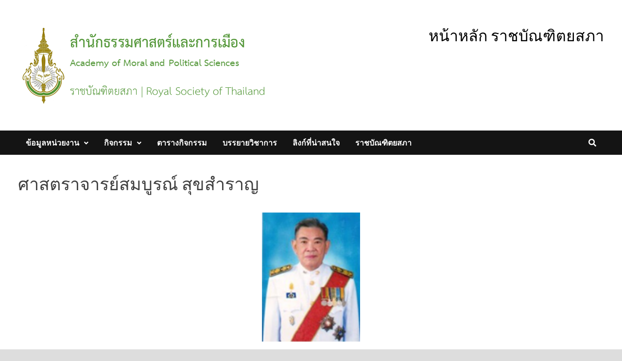

--- FILE ---
content_type: text/html; charset=UTF-8
request_url: https://mps.royalsociety.go.th/%E0%B8%AA%E0%B8%A1%E0%B8%9A%E0%B8%B9%E0%B8%A3%E0%B8%93%E0%B9%8C-%E0%B8%AA%E0%B8%B8%E0%B8%82%E0%B8%AA%E0%B8%B3%E0%B8%A3%E0%B8%B2%E0%B8%8D/
body_size: 13753
content:
<!doctype html>
<html lang="en-US">
<head>
	<meta charset="UTF-8">
	<meta name="viewport" content="width=device-width, initial-scale=1">
	<link rel="profile" href="https://gmpg.org/xfn/11">

	<title>ศาสตราจารย์สมบูรณ์  สุขสำราญ &#8211; สำนักธรรมศาสตร์และการเมือง | Academy of Moral and Political Sciences</title>
<meta name='robots' content='max-image-preview:large' />
<link rel='dns-prefetch' href='//fonts.googleapis.com' />
<link rel="alternate" type="application/rss+xml" title="สำนักธรรมศาสตร์และการเมือง | Academy of Moral and Political Sciences &raquo; Feed" href="https://mps.royalsociety.go.th/feed/" />
<link rel="alternate" type="application/rss+xml" title="สำนักธรรมศาสตร์และการเมือง | Academy of Moral and Political Sciences &raquo; Comments Feed" href="https://mps.royalsociety.go.th/comments/feed/" />
<link rel="alternate" title="oEmbed (JSON)" type="application/json+oembed" href="https://mps.royalsociety.go.th/wp-json/oembed/1.0/embed?url=https%3A%2F%2Fmps.royalsociety.go.th%2F%25e0%25b8%25aa%25e0%25b8%25a1%25e0%25b8%259a%25e0%25b8%25b9%25e0%25b8%25a3%25e0%25b8%2593%25e0%25b9%258c-%25e0%25b8%25aa%25e0%25b8%25b8%25e0%25b8%2582%25e0%25b8%25aa%25e0%25b8%25b3%25e0%25b8%25a3%25e0%25b8%25b2%25e0%25b8%258d%2F" />
<link rel="alternate" title="oEmbed (XML)" type="text/xml+oembed" href="https://mps.royalsociety.go.th/wp-json/oembed/1.0/embed?url=https%3A%2F%2Fmps.royalsociety.go.th%2F%25e0%25b8%25aa%25e0%25b8%25a1%25e0%25b8%259a%25e0%25b8%25b9%25e0%25b8%25a3%25e0%25b8%2593%25e0%25b9%258c-%25e0%25b8%25aa%25e0%25b8%25b8%25e0%25b8%2582%25e0%25b8%25aa%25e0%25b8%25b3%25e0%25b8%25a3%25e0%25b8%25b2%25e0%25b8%258d%2F&#038;format=xml" />
<style id='wp-img-auto-sizes-contain-inline-css' type='text/css'>
img:is([sizes=auto i],[sizes^="auto," i]){contain-intrinsic-size:3000px 1500px}
/*# sourceURL=wp-img-auto-sizes-contain-inline-css */
</style>
<style id='wp-emoji-styles-inline-css' type='text/css'>

	img.wp-smiley, img.emoji {
		display: inline !important;
		border: none !important;
		box-shadow: none !important;
		height: 1em !important;
		width: 1em !important;
		margin: 0 0.07em !important;
		vertical-align: -0.1em !important;
		background: none !important;
		padding: 0 !important;
	}
/*# sourceURL=wp-emoji-styles-inline-css */
</style>
<style id='wp-block-library-inline-css' type='text/css'>
:root{--wp-block-synced-color:#7a00df;--wp-block-synced-color--rgb:122,0,223;--wp-bound-block-color:var(--wp-block-synced-color);--wp-editor-canvas-background:#ddd;--wp-admin-theme-color:#007cba;--wp-admin-theme-color--rgb:0,124,186;--wp-admin-theme-color-darker-10:#006ba1;--wp-admin-theme-color-darker-10--rgb:0,107,160.5;--wp-admin-theme-color-darker-20:#005a87;--wp-admin-theme-color-darker-20--rgb:0,90,135;--wp-admin-border-width-focus:2px}@media (min-resolution:192dpi){:root{--wp-admin-border-width-focus:1.5px}}.wp-element-button{cursor:pointer}:root .has-very-light-gray-background-color{background-color:#eee}:root .has-very-dark-gray-background-color{background-color:#313131}:root .has-very-light-gray-color{color:#eee}:root .has-very-dark-gray-color{color:#313131}:root .has-vivid-green-cyan-to-vivid-cyan-blue-gradient-background{background:linear-gradient(135deg,#00d084,#0693e3)}:root .has-purple-crush-gradient-background{background:linear-gradient(135deg,#34e2e4,#4721fb 50%,#ab1dfe)}:root .has-hazy-dawn-gradient-background{background:linear-gradient(135deg,#faaca8,#dad0ec)}:root .has-subdued-olive-gradient-background{background:linear-gradient(135deg,#fafae1,#67a671)}:root .has-atomic-cream-gradient-background{background:linear-gradient(135deg,#fdd79a,#004a59)}:root .has-nightshade-gradient-background{background:linear-gradient(135deg,#330968,#31cdcf)}:root .has-midnight-gradient-background{background:linear-gradient(135deg,#020381,#2874fc)}:root{--wp--preset--font-size--normal:16px;--wp--preset--font-size--huge:42px}.has-regular-font-size{font-size:1em}.has-larger-font-size{font-size:2.625em}.has-normal-font-size{font-size:var(--wp--preset--font-size--normal)}.has-huge-font-size{font-size:var(--wp--preset--font-size--huge)}.has-text-align-center{text-align:center}.has-text-align-left{text-align:left}.has-text-align-right{text-align:right}.has-fit-text{white-space:nowrap!important}#end-resizable-editor-section{display:none}.aligncenter{clear:both}.items-justified-left{justify-content:flex-start}.items-justified-center{justify-content:center}.items-justified-right{justify-content:flex-end}.items-justified-space-between{justify-content:space-between}.screen-reader-text{border:0;clip-path:inset(50%);height:1px;margin:-1px;overflow:hidden;padding:0;position:absolute;width:1px;word-wrap:normal!important}.screen-reader-text:focus{background-color:#ddd;clip-path:none;color:#444;display:block;font-size:1em;height:auto;left:5px;line-height:normal;padding:15px 23px 14px;text-decoration:none;top:5px;width:auto;z-index:100000}html :where(.has-border-color){border-style:solid}html :where([style*=border-top-color]){border-top-style:solid}html :where([style*=border-right-color]){border-right-style:solid}html :where([style*=border-bottom-color]){border-bottom-style:solid}html :where([style*=border-left-color]){border-left-style:solid}html :where([style*=border-width]){border-style:solid}html :where([style*=border-top-width]){border-top-style:solid}html :where([style*=border-right-width]){border-right-style:solid}html :where([style*=border-bottom-width]){border-bottom-style:solid}html :where([style*=border-left-width]){border-left-style:solid}html :where(img[class*=wp-image-]){height:auto;max-width:100%}:where(figure){margin:0 0 1em}html :where(.is-position-sticky){--wp-admin--admin-bar--position-offset:var(--wp-admin--admin-bar--height,0px)}@media screen and (max-width:600px){html :where(.is-position-sticky){--wp-admin--admin-bar--position-offset:0px}}

/*# sourceURL=wp-block-library-inline-css */
</style><style id='wp-block-image-inline-css' type='text/css'>
.wp-block-image>a,.wp-block-image>figure>a{display:inline-block}.wp-block-image img{box-sizing:border-box;height:auto;max-width:100%;vertical-align:bottom}@media not (prefers-reduced-motion){.wp-block-image img.hide{visibility:hidden}.wp-block-image img.show{animation:show-content-image .4s}}.wp-block-image[style*=border-radius] img,.wp-block-image[style*=border-radius]>a{border-radius:inherit}.wp-block-image.has-custom-border img{box-sizing:border-box}.wp-block-image.aligncenter{text-align:center}.wp-block-image.alignfull>a,.wp-block-image.alignwide>a{width:100%}.wp-block-image.alignfull img,.wp-block-image.alignwide img{height:auto;width:100%}.wp-block-image .aligncenter,.wp-block-image .alignleft,.wp-block-image .alignright,.wp-block-image.aligncenter,.wp-block-image.alignleft,.wp-block-image.alignright{display:table}.wp-block-image .aligncenter>figcaption,.wp-block-image .alignleft>figcaption,.wp-block-image .alignright>figcaption,.wp-block-image.aligncenter>figcaption,.wp-block-image.alignleft>figcaption,.wp-block-image.alignright>figcaption{caption-side:bottom;display:table-caption}.wp-block-image .alignleft{float:left;margin:.5em 1em .5em 0}.wp-block-image .alignright{float:right;margin:.5em 0 .5em 1em}.wp-block-image .aligncenter{margin-left:auto;margin-right:auto}.wp-block-image :where(figcaption){margin-bottom:1em;margin-top:.5em}.wp-block-image.is-style-circle-mask img{border-radius:9999px}@supports ((-webkit-mask-image:none) or (mask-image:none)) or (-webkit-mask-image:none){.wp-block-image.is-style-circle-mask img{border-radius:0;-webkit-mask-image:url('data:image/svg+xml;utf8,<svg viewBox="0 0 100 100" xmlns="http://www.w3.org/2000/svg"><circle cx="50" cy="50" r="50"/></svg>');mask-image:url('data:image/svg+xml;utf8,<svg viewBox="0 0 100 100" xmlns="http://www.w3.org/2000/svg"><circle cx="50" cy="50" r="50"/></svg>');mask-mode:alpha;-webkit-mask-position:center;mask-position:center;-webkit-mask-repeat:no-repeat;mask-repeat:no-repeat;-webkit-mask-size:contain;mask-size:contain}}:root :where(.wp-block-image.is-style-rounded img,.wp-block-image .is-style-rounded img){border-radius:9999px}.wp-block-image figure{margin:0}.wp-lightbox-container{display:flex;flex-direction:column;position:relative}.wp-lightbox-container img{cursor:zoom-in}.wp-lightbox-container img:hover+button{opacity:1}.wp-lightbox-container button{align-items:center;backdrop-filter:blur(16px) saturate(180%);background-color:#5a5a5a40;border:none;border-radius:4px;cursor:zoom-in;display:flex;height:20px;justify-content:center;opacity:0;padding:0;position:absolute;right:16px;text-align:center;top:16px;width:20px;z-index:100}@media not (prefers-reduced-motion){.wp-lightbox-container button{transition:opacity .2s ease}}.wp-lightbox-container button:focus-visible{outline:3px auto #5a5a5a40;outline:3px auto -webkit-focus-ring-color;outline-offset:3px}.wp-lightbox-container button:hover{cursor:pointer;opacity:1}.wp-lightbox-container button:focus{opacity:1}.wp-lightbox-container button:focus,.wp-lightbox-container button:hover,.wp-lightbox-container button:not(:hover):not(:active):not(.has-background){background-color:#5a5a5a40;border:none}.wp-lightbox-overlay{box-sizing:border-box;cursor:zoom-out;height:100vh;left:0;overflow:hidden;position:fixed;top:0;visibility:hidden;width:100%;z-index:100000}.wp-lightbox-overlay .close-button{align-items:center;cursor:pointer;display:flex;justify-content:center;min-height:40px;min-width:40px;padding:0;position:absolute;right:calc(env(safe-area-inset-right) + 16px);top:calc(env(safe-area-inset-top) + 16px);z-index:5000000}.wp-lightbox-overlay .close-button:focus,.wp-lightbox-overlay .close-button:hover,.wp-lightbox-overlay .close-button:not(:hover):not(:active):not(.has-background){background:none;border:none}.wp-lightbox-overlay .lightbox-image-container{height:var(--wp--lightbox-container-height);left:50%;overflow:hidden;position:absolute;top:50%;transform:translate(-50%,-50%);transform-origin:top left;width:var(--wp--lightbox-container-width);z-index:9999999999}.wp-lightbox-overlay .wp-block-image{align-items:center;box-sizing:border-box;display:flex;height:100%;justify-content:center;margin:0;position:relative;transform-origin:0 0;width:100%;z-index:3000000}.wp-lightbox-overlay .wp-block-image img{height:var(--wp--lightbox-image-height);min-height:var(--wp--lightbox-image-height);min-width:var(--wp--lightbox-image-width);width:var(--wp--lightbox-image-width)}.wp-lightbox-overlay .wp-block-image figcaption{display:none}.wp-lightbox-overlay button{background:none;border:none}.wp-lightbox-overlay .scrim{background-color:#fff;height:100%;opacity:.9;position:absolute;width:100%;z-index:2000000}.wp-lightbox-overlay.active{visibility:visible}@media not (prefers-reduced-motion){.wp-lightbox-overlay.active{animation:turn-on-visibility .25s both}.wp-lightbox-overlay.active img{animation:turn-on-visibility .35s both}.wp-lightbox-overlay.show-closing-animation:not(.active){animation:turn-off-visibility .35s both}.wp-lightbox-overlay.show-closing-animation:not(.active) img{animation:turn-off-visibility .25s both}.wp-lightbox-overlay.zoom.active{animation:none;opacity:1;visibility:visible}.wp-lightbox-overlay.zoom.active .lightbox-image-container{animation:lightbox-zoom-in .4s}.wp-lightbox-overlay.zoom.active .lightbox-image-container img{animation:none}.wp-lightbox-overlay.zoom.active .scrim{animation:turn-on-visibility .4s forwards}.wp-lightbox-overlay.zoom.show-closing-animation:not(.active){animation:none}.wp-lightbox-overlay.zoom.show-closing-animation:not(.active) .lightbox-image-container{animation:lightbox-zoom-out .4s}.wp-lightbox-overlay.zoom.show-closing-animation:not(.active) .lightbox-image-container img{animation:none}.wp-lightbox-overlay.zoom.show-closing-animation:not(.active) .scrim{animation:turn-off-visibility .4s forwards}}@keyframes show-content-image{0%{visibility:hidden}99%{visibility:hidden}to{visibility:visible}}@keyframes turn-on-visibility{0%{opacity:0}to{opacity:1}}@keyframes turn-off-visibility{0%{opacity:1;visibility:visible}99%{opacity:0;visibility:visible}to{opacity:0;visibility:hidden}}@keyframes lightbox-zoom-in{0%{transform:translate(calc((-100vw + var(--wp--lightbox-scrollbar-width))/2 + var(--wp--lightbox-initial-left-position)),calc(-50vh + var(--wp--lightbox-initial-top-position))) scale(var(--wp--lightbox-scale))}to{transform:translate(-50%,-50%) scale(1)}}@keyframes lightbox-zoom-out{0%{transform:translate(-50%,-50%) scale(1);visibility:visible}99%{visibility:visible}to{transform:translate(calc((-100vw + var(--wp--lightbox-scrollbar-width))/2 + var(--wp--lightbox-initial-left-position)),calc(-50vh + var(--wp--lightbox-initial-top-position))) scale(var(--wp--lightbox-scale));visibility:hidden}}
/*# sourceURL=https://mps.royalsociety.go.th/wp-includes/blocks/image/style.min.css */
</style>
<style id='wp-block-image-theme-inline-css' type='text/css'>
:root :where(.wp-block-image figcaption){color:#555;font-size:13px;text-align:center}.is-dark-theme :root :where(.wp-block-image figcaption){color:#ffffffa6}.wp-block-image{margin:0 0 1em}
/*# sourceURL=https://mps.royalsociety.go.th/wp-includes/blocks/image/theme.min.css */
</style>
<style id='wp-block-paragraph-inline-css' type='text/css'>
.is-small-text{font-size:.875em}.is-regular-text{font-size:1em}.is-large-text{font-size:2.25em}.is-larger-text{font-size:3em}.has-drop-cap:not(:focus):first-letter{float:left;font-size:8.4em;font-style:normal;font-weight:100;line-height:.68;margin:.05em .1em 0 0;text-transform:uppercase}body.rtl .has-drop-cap:not(:focus):first-letter{float:none;margin-left:.1em}p.has-drop-cap.has-background{overflow:hidden}:root :where(p.has-background){padding:1.25em 2.375em}:where(p.has-text-color:not(.has-link-color)) a{color:inherit}p.has-text-align-left[style*="writing-mode:vertical-lr"],p.has-text-align-right[style*="writing-mode:vertical-rl"]{rotate:180deg}
/*# sourceURL=https://mps.royalsociety.go.th/wp-includes/blocks/paragraph/style.min.css */
</style>
<style id='global-styles-inline-css' type='text/css'>
:root{--wp--preset--aspect-ratio--square: 1;--wp--preset--aspect-ratio--4-3: 4/3;--wp--preset--aspect-ratio--3-4: 3/4;--wp--preset--aspect-ratio--3-2: 3/2;--wp--preset--aspect-ratio--2-3: 2/3;--wp--preset--aspect-ratio--16-9: 16/9;--wp--preset--aspect-ratio--9-16: 9/16;--wp--preset--color--black: #000000;--wp--preset--color--cyan-bluish-gray: #abb8c3;--wp--preset--color--white: #ffffff;--wp--preset--color--pale-pink: #f78da7;--wp--preset--color--vivid-red: #cf2e2e;--wp--preset--color--luminous-vivid-orange: #ff6900;--wp--preset--color--luminous-vivid-amber: #fcb900;--wp--preset--color--light-green-cyan: #7bdcb5;--wp--preset--color--vivid-green-cyan: #00d084;--wp--preset--color--pale-cyan-blue: #8ed1fc;--wp--preset--color--vivid-cyan-blue: #0693e3;--wp--preset--color--vivid-purple: #9b51e0;--wp--preset--gradient--vivid-cyan-blue-to-vivid-purple: linear-gradient(135deg,rgb(6,147,227) 0%,rgb(155,81,224) 100%);--wp--preset--gradient--light-green-cyan-to-vivid-green-cyan: linear-gradient(135deg,rgb(122,220,180) 0%,rgb(0,208,130) 100%);--wp--preset--gradient--luminous-vivid-amber-to-luminous-vivid-orange: linear-gradient(135deg,rgb(252,185,0) 0%,rgb(255,105,0) 100%);--wp--preset--gradient--luminous-vivid-orange-to-vivid-red: linear-gradient(135deg,rgb(255,105,0) 0%,rgb(207,46,46) 100%);--wp--preset--gradient--very-light-gray-to-cyan-bluish-gray: linear-gradient(135deg,rgb(238,238,238) 0%,rgb(169,184,195) 100%);--wp--preset--gradient--cool-to-warm-spectrum: linear-gradient(135deg,rgb(74,234,220) 0%,rgb(151,120,209) 20%,rgb(207,42,186) 40%,rgb(238,44,130) 60%,rgb(251,105,98) 80%,rgb(254,248,76) 100%);--wp--preset--gradient--blush-light-purple: linear-gradient(135deg,rgb(255,206,236) 0%,rgb(152,150,240) 100%);--wp--preset--gradient--blush-bordeaux: linear-gradient(135deg,rgb(254,205,165) 0%,rgb(254,45,45) 50%,rgb(107,0,62) 100%);--wp--preset--gradient--luminous-dusk: linear-gradient(135deg,rgb(255,203,112) 0%,rgb(199,81,192) 50%,rgb(65,88,208) 100%);--wp--preset--gradient--pale-ocean: linear-gradient(135deg,rgb(255,245,203) 0%,rgb(182,227,212) 50%,rgb(51,167,181) 100%);--wp--preset--gradient--electric-grass: linear-gradient(135deg,rgb(202,248,128) 0%,rgb(113,206,126) 100%);--wp--preset--gradient--midnight: linear-gradient(135deg,rgb(2,3,129) 0%,rgb(40,116,252) 100%);--wp--preset--font-size--small: 13px;--wp--preset--font-size--medium: 20px;--wp--preset--font-size--large: 36px;--wp--preset--font-size--x-large: 42px;--wp--preset--spacing--20: 0.44rem;--wp--preset--spacing--30: 0.67rem;--wp--preset--spacing--40: 1rem;--wp--preset--spacing--50: 1.5rem;--wp--preset--spacing--60: 2.25rem;--wp--preset--spacing--70: 3.38rem;--wp--preset--spacing--80: 5.06rem;--wp--preset--shadow--natural: 6px 6px 9px rgba(0, 0, 0, 0.2);--wp--preset--shadow--deep: 12px 12px 50px rgba(0, 0, 0, 0.4);--wp--preset--shadow--sharp: 6px 6px 0px rgba(0, 0, 0, 0.2);--wp--preset--shadow--outlined: 6px 6px 0px -3px rgb(255, 255, 255), 6px 6px rgb(0, 0, 0);--wp--preset--shadow--crisp: 6px 6px 0px rgb(0, 0, 0);}:where(.is-layout-flex){gap: 0.5em;}:where(.is-layout-grid){gap: 0.5em;}body .is-layout-flex{display: flex;}.is-layout-flex{flex-wrap: wrap;align-items: center;}.is-layout-flex > :is(*, div){margin: 0;}body .is-layout-grid{display: grid;}.is-layout-grid > :is(*, div){margin: 0;}:where(.wp-block-columns.is-layout-flex){gap: 2em;}:where(.wp-block-columns.is-layout-grid){gap: 2em;}:where(.wp-block-post-template.is-layout-flex){gap: 1.25em;}:where(.wp-block-post-template.is-layout-grid){gap: 1.25em;}.has-black-color{color: var(--wp--preset--color--black) !important;}.has-cyan-bluish-gray-color{color: var(--wp--preset--color--cyan-bluish-gray) !important;}.has-white-color{color: var(--wp--preset--color--white) !important;}.has-pale-pink-color{color: var(--wp--preset--color--pale-pink) !important;}.has-vivid-red-color{color: var(--wp--preset--color--vivid-red) !important;}.has-luminous-vivid-orange-color{color: var(--wp--preset--color--luminous-vivid-orange) !important;}.has-luminous-vivid-amber-color{color: var(--wp--preset--color--luminous-vivid-amber) !important;}.has-light-green-cyan-color{color: var(--wp--preset--color--light-green-cyan) !important;}.has-vivid-green-cyan-color{color: var(--wp--preset--color--vivid-green-cyan) !important;}.has-pale-cyan-blue-color{color: var(--wp--preset--color--pale-cyan-blue) !important;}.has-vivid-cyan-blue-color{color: var(--wp--preset--color--vivid-cyan-blue) !important;}.has-vivid-purple-color{color: var(--wp--preset--color--vivid-purple) !important;}.has-black-background-color{background-color: var(--wp--preset--color--black) !important;}.has-cyan-bluish-gray-background-color{background-color: var(--wp--preset--color--cyan-bluish-gray) !important;}.has-white-background-color{background-color: var(--wp--preset--color--white) !important;}.has-pale-pink-background-color{background-color: var(--wp--preset--color--pale-pink) !important;}.has-vivid-red-background-color{background-color: var(--wp--preset--color--vivid-red) !important;}.has-luminous-vivid-orange-background-color{background-color: var(--wp--preset--color--luminous-vivid-orange) !important;}.has-luminous-vivid-amber-background-color{background-color: var(--wp--preset--color--luminous-vivid-amber) !important;}.has-light-green-cyan-background-color{background-color: var(--wp--preset--color--light-green-cyan) !important;}.has-vivid-green-cyan-background-color{background-color: var(--wp--preset--color--vivid-green-cyan) !important;}.has-pale-cyan-blue-background-color{background-color: var(--wp--preset--color--pale-cyan-blue) !important;}.has-vivid-cyan-blue-background-color{background-color: var(--wp--preset--color--vivid-cyan-blue) !important;}.has-vivid-purple-background-color{background-color: var(--wp--preset--color--vivid-purple) !important;}.has-black-border-color{border-color: var(--wp--preset--color--black) !important;}.has-cyan-bluish-gray-border-color{border-color: var(--wp--preset--color--cyan-bluish-gray) !important;}.has-white-border-color{border-color: var(--wp--preset--color--white) !important;}.has-pale-pink-border-color{border-color: var(--wp--preset--color--pale-pink) !important;}.has-vivid-red-border-color{border-color: var(--wp--preset--color--vivid-red) !important;}.has-luminous-vivid-orange-border-color{border-color: var(--wp--preset--color--luminous-vivid-orange) !important;}.has-luminous-vivid-amber-border-color{border-color: var(--wp--preset--color--luminous-vivid-amber) !important;}.has-light-green-cyan-border-color{border-color: var(--wp--preset--color--light-green-cyan) !important;}.has-vivid-green-cyan-border-color{border-color: var(--wp--preset--color--vivid-green-cyan) !important;}.has-pale-cyan-blue-border-color{border-color: var(--wp--preset--color--pale-cyan-blue) !important;}.has-vivid-cyan-blue-border-color{border-color: var(--wp--preset--color--vivid-cyan-blue) !important;}.has-vivid-purple-border-color{border-color: var(--wp--preset--color--vivid-purple) !important;}.has-vivid-cyan-blue-to-vivid-purple-gradient-background{background: var(--wp--preset--gradient--vivid-cyan-blue-to-vivid-purple) !important;}.has-light-green-cyan-to-vivid-green-cyan-gradient-background{background: var(--wp--preset--gradient--light-green-cyan-to-vivid-green-cyan) !important;}.has-luminous-vivid-amber-to-luminous-vivid-orange-gradient-background{background: var(--wp--preset--gradient--luminous-vivid-amber-to-luminous-vivid-orange) !important;}.has-luminous-vivid-orange-to-vivid-red-gradient-background{background: var(--wp--preset--gradient--luminous-vivid-orange-to-vivid-red) !important;}.has-very-light-gray-to-cyan-bluish-gray-gradient-background{background: var(--wp--preset--gradient--very-light-gray-to-cyan-bluish-gray) !important;}.has-cool-to-warm-spectrum-gradient-background{background: var(--wp--preset--gradient--cool-to-warm-spectrum) !important;}.has-blush-light-purple-gradient-background{background: var(--wp--preset--gradient--blush-light-purple) !important;}.has-blush-bordeaux-gradient-background{background: var(--wp--preset--gradient--blush-bordeaux) !important;}.has-luminous-dusk-gradient-background{background: var(--wp--preset--gradient--luminous-dusk) !important;}.has-pale-ocean-gradient-background{background: var(--wp--preset--gradient--pale-ocean) !important;}.has-electric-grass-gradient-background{background: var(--wp--preset--gradient--electric-grass) !important;}.has-midnight-gradient-background{background: var(--wp--preset--gradient--midnight) !important;}.has-small-font-size{font-size: var(--wp--preset--font-size--small) !important;}.has-medium-font-size{font-size: var(--wp--preset--font-size--medium) !important;}.has-large-font-size{font-size: var(--wp--preset--font-size--large) !important;}.has-x-large-font-size{font-size: var(--wp--preset--font-size--x-large) !important;}
/*# sourceURL=global-styles-inline-css */
</style>

<style id='classic-theme-styles-inline-css' type='text/css'>
/*! This file is auto-generated */
.wp-block-button__link{color:#fff;background-color:#32373c;border-radius:9999px;box-shadow:none;text-decoration:none;padding:calc(.667em + 2px) calc(1.333em + 2px);font-size:1.125em}.wp-block-file__button{background:#32373c;color:#fff;text-decoration:none}
/*# sourceURL=/wp-includes/css/classic-themes.min.css */
</style>
<link rel='stylesheet' id='font-awesome-css' href='https://mps.royalsociety.go.th/wp-content/themes/bam/assets/fonts/css/all.min.css?ver=5.15.4' type='text/css' media='all' />
<link rel='stylesheet' id='bam-style-css' href='https://mps.royalsociety.go.th/wp-content/themes/bam/style.css?ver=1.3.4' type='text/css' media='all' />
<link rel='stylesheet' id='bam-google-fonts-css' href='https://fonts.googleapis.com/css?family=Source+Sans+Pro%3A100%2C200%2C300%2C400%2C500%2C600%2C700%2C800%2C900%2C100i%2C200i%2C300i%2C400i%2C500i%2C600i%2C700i%2C800i%2C900i|Roboto+Condensed%3A100%2C200%2C300%2C400%2C500%2C600%2C700%2C800%2C900%2C100i%2C200i%2C300i%2C400i%2C500i%2C600i%2C700i%2C800i%2C900i%26subset%3Dlatin' type='text/css' media='all' />
<link rel="https://api.w.org/" href="https://mps.royalsociety.go.th/wp-json/" /><link rel="alternate" title="JSON" type="application/json" href="https://mps.royalsociety.go.th/wp-json/wp/v2/pages/898" /><link rel="EditURI" type="application/rsd+xml" title="RSD" href="https://mps.royalsociety.go.th/xmlrpc.php?rsd" />
<meta name="generator" content="WordPress 6.9" />
<link rel="canonical" href="https://mps.royalsociety.go.th/%e0%b8%aa%e0%b8%a1%e0%b8%9a%e0%b8%b9%e0%b8%a3%e0%b8%93%e0%b9%8c-%e0%b8%aa%e0%b8%b8%e0%b8%82%e0%b8%aa%e0%b8%b3%e0%b8%a3%e0%b8%b2%e0%b8%8d/" />
<link rel='shortlink' href='https://mps.royalsociety.go.th/?p=898' />
		<style type="text/css">
					.site-title,
			.site-description {
				position: absolute;
				clip: rect(1px, 1px, 1px, 1px);
				display: none;
			}
				</style>
		<link rel="icon" href="https://mps.royalsociety.go.th/wp-content/uploads/2019/09/cropped-logo-with-bg-1-32x32.png" sizes="32x32" />
<link rel="icon" href="https://mps.royalsociety.go.th/wp-content/uploads/2019/09/cropped-logo-with-bg-1-192x192.png" sizes="192x192" />
<link rel="apple-touch-icon" href="https://mps.royalsociety.go.th/wp-content/uploads/2019/09/cropped-logo-with-bg-1-180x180.png" />
<meta name="msapplication-TileImage" content="https://mps.royalsociety.go.th/wp-content/uploads/2019/09/cropped-logo-with-bg-1-270x270.png" />
		<style type="text/css" id="wp-custom-css">
			ol {list-style-type: thai;}		</style>
		
		<style type="text/css" id="theme-custom-css">
			/* Color CSS */
                    .page-content a:hover,
                    .entry-content a:hover {
                        color: #00aeef;
                    }
                
                    body.boxed-layout.custom-background,
                    body.boxed-layout {
                        background-color: #dddddd;
                    }
                
                    body.boxed-layout.custom-background.separate-containers,
                    body.boxed-layout.separate-containers {
                        background-color: #dddddd;
                    }
                
                    body.wide-layout.custom-background.separate-containers,
                    body.wide-layout.separate-containers {
                        background-color: #eeeeee;
                    }		</style>

	</head>

<body class="wp-singular page-template-default page page-id-898 wp-custom-logo wp-embed-responsive wp-theme-bam no-sidebar boxed-layout right-sidebar one-container">



<div id="page" class="site">
	<a class="skip-link screen-reader-text" href="#content">Skip to content</a>

	
	


<header id="masthead" class="site-header default-style">

    
    

<div id="site-header-inner" class="clearfix container left-logo">

    <div class="site-branding">
    <div class="site-branding-inner">

                    <div class="site-logo-image"><a href="https://mps.royalsociety.go.th/" class="custom-logo-link" rel="home"><img width="667" height="213" src="https://mps.royalsociety.go.th/wp-content/uploads/2020/05/Slide3.png" class="custom-logo" alt="สำนักธรรมศาสตร์และการเมือง | Academy of Moral and Political Sciences" decoding="async" fetchpriority="high" srcset="https://mps.royalsociety.go.th/wp-content/uploads/2020/05/Slide3.png 667w, https://mps.royalsociety.go.th/wp-content/uploads/2020/05/Slide3-300x96.png 300w" sizes="(max-width: 667px) 100vw, 667px" /></a></div>
        
        <div class="site-branding-text">
                            <p class="site-title"><a href="https://mps.royalsociety.go.th/" rel="home">สำนักธรรมศาสตร์และการเมือง | Academy of Moral and Political Sciences</a></p>
                                <p class="site-description">ราชบัณฑิตยสภา | Royal Society of Thailand</p>
                    </div><!-- .site-branding-text -->

    </div><!-- .site-branding-inner -->
</div><!-- .site-branding -->
    
<div class="header-sidebar">
    <div class="header-sidebar-inner">
        <section id="custom_html-3" class="widget_text widget widget_custom_html"><div class="textwidget custom-html-widget"><h2>
	<a href="https://royalsociety.go.th">หน้าหลัก ราชบัณฑิตยสภา</a>
</h2></div></section>    </div><!-- .header-sidebar-inner -->
</div><!-- .header-sidebar -->
    
</div><!-- #site-header-inner -->



<nav id="site-navigation" class="main-navigation">

    <div id="site-navigation-inner" class="container align-left show-search">
        
        <div class="menu-menu-container"><ul id="primary-menu" class="menu"><li id="menu-item-592" class="menu-item menu-item-type-post_type menu-item-object-page menu-item-has-children menu-item-592"><a href="https://mps.royalsociety.go.th/%e0%b8%82%e0%b9%89%e0%b8%ad%e0%b8%a1%e0%b8%b9%e0%b8%a5%e0%b8%ab%e0%b8%99%e0%b9%88%e0%b8%a7%e0%b8%a2%e0%b8%87%e0%b8%b2%e0%b8%99/">ข้อมูลหน่วยงาน</a>
<ul class="sub-menu">
	<li id="menu-item-674" class="menu-item menu-item-type-post_type menu-item-object-page menu-item-674"><a href="https://mps.royalsociety.go.th/%e0%b8%9c%e0%b8%b9%e0%b9%89%e0%b8%9a%e0%b8%a3%e0%b8%b4%e0%b8%ab%e0%b8%b2%e0%b8%a3-%e0%b8%aa%e0%b8%b3%e0%b8%99%e0%b8%b1%e0%b8%81%e0%b8%98%e0%b8%a3%e0%b8%a3%e0%b8%a1%e0%b8%a8%e0%b8%b2%e0%b8%aa%e0%b8%95/">ผู้บริหาร สำนักธรรมศาสตร์และการเมือง</a></li>
	<li id="menu-item-666" class="menu-item menu-item-type-post_type menu-item-object-page menu-item-666"><a href="https://mps.royalsociety.go.th/fellows-associate_fellows-namelist/">รายนามราชบัณฑิตและภาคีสมาชิก สำนักธรรมศาสตร์และการเมือง</a></li>
	<li id="menu-item-1249" class="menu-item menu-item-type-post_type menu-item-object-page menu-item-1249"><a href="https://mps.royalsociety.go.th/fellows-associate_fellows/">รายนามราชบัณฑิตและภาคีสมาชิก สำนักธรรมศาสตร์และการเมือง ตามประเภทวิชาและสาขาวิชา</a></li>
	<li id="menu-item-835" class="menu-item menu-item-type-post_type menu-item-object-post menu-item-835"><a href="https://mps.royalsociety.go.th/%e0%b8%9a%e0%b8%97%e0%b8%9a%e0%b8%b2%e0%b8%97%e0%b8%aa%e0%b8%b3%e0%b8%99%e0%b8%b1%e0%b8%81%e0%b8%98%e0%b8%a3%e0%b8%a3%e0%b8%a1%e0%b8%a8%e0%b8%b2%e0%b8%aa%e0%b8%95%e0%b8%a3%e0%b9%8c%e0%b9%81%e0%b8%a5/">บทบาทสำนักธรรมศาสตร์และการเมืองต่อการพัฒนาสังคมไทย</a></li>
	<li id="menu-item-678" class="menu-item menu-item-type-post_type menu-item-object-page menu-item-678"><a href="https://mps.royalsociety.go.th/%e0%b8%95%e0%b8%b4%e0%b8%94%e0%b8%95%e0%b9%88%e0%b8%ad/">ติดต่อ</a></li>
</ul>
</li>
<li id="menu-item-450" class="menu-item menu-item-type-taxonomy menu-item-object-category menu-item-has-children menu-item-450"><a href="https://mps.royalsociety.go.th/category/activity/">กิจกรรม</a>
<ul class="sub-menu">
	<li id="menu-item-708" class="menu-item menu-item-type-custom menu-item-object-custom menu-item-708"><a href="http://mps.royalsociety.go.th/tag/%E0%B8%A3%E0%B8%B2%E0%B8%8A%E0%B8%9A%E0%B8%B1%E0%B8%93%E0%B8%91%E0%B8%B4%E0%B8%95%E0%B8%AA%E0%B8%B1%E0%B8%8D%E0%B8%88%E0%B8%A3/">ราชบัณฑิตสัญจร</a></li>
</ul>
</li>
<li id="menu-item-637" class="menu-item menu-item-type-post_type menu-item-object-page menu-item-637"><a href="https://mps.royalsociety.go.th/%e0%b8%95%e0%b8%b2%e0%b8%a3%e0%b8%b2%e0%b8%87%e0%b8%81%e0%b8%b4%e0%b8%88%e0%b8%81%e0%b8%a3%e0%b8%a3%e0%b8%a1/">ตารางกิจกรรม</a></li>
<li id="menu-item-709" class="menu-item menu-item-type-taxonomy menu-item-object-category menu-item-709"><a href="https://mps.royalsociety.go.th/category/articles/">บรรยายวิชาการ</a></li>
<li id="menu-item-544" class="menu-item menu-item-type-post_type menu-item-object-page menu-item-544"><a href="https://mps.royalsociety.go.th/link/">ลิงก์ที่น่าสนใจ</a></li>
<li id="menu-item-643" class="menu-item menu-item-type-custom menu-item-object-custom menu-item-643"><a href="https://royalsociety.go.th/">ราชบัณฑิตยสภา</a></li>
</ul></div><div class="bam-search-button-icon">
    <i class="fas fa-search" aria-hidden="true"></i>
</div>
<div class="bam-search-box-container">
    <div class="bam-search-box">
        <form role="search" method="get" class="search-form" action="https://mps.royalsociety.go.th/">
				<label>
					<span class="screen-reader-text">Search for:</span>
					<input type="search" class="search-field" placeholder="Search &hellip;" value="" name="s" />
				</label>
				<input type="submit" class="search-submit" value="Search" />
			</form>    </div><!-- th-search-box -->
</div><!-- .th-search-box-container -->

        <button class="menu-toggle" aria-controls="primary-menu" aria-expanded="false" data-toggle-target=".mobile-navigation"><i class="fas fa-bars"></i>Menu</button>
        
    </div><!-- .container -->
    
</nav><!-- #site-navigation -->
<div class="mobile-dropdown">
    <nav class="mobile-navigation">
        <div class="menu-menu-container"><ul id="primary-menu-mobile" class="menu"><li class="menu-item menu-item-type-post_type menu-item-object-page menu-item-has-children menu-item-592"><a href="https://mps.royalsociety.go.th/%e0%b8%82%e0%b9%89%e0%b8%ad%e0%b8%a1%e0%b8%b9%e0%b8%a5%e0%b8%ab%e0%b8%99%e0%b9%88%e0%b8%a7%e0%b8%a2%e0%b8%87%e0%b8%b2%e0%b8%99/">ข้อมูลหน่วยงาน</a><button class="dropdown-toggle" data-toggle-target=".mobile-navigation .menu-item-592 > .sub-menu" aria-expanded="false"><span class="screen-reader-text">Show sub menu</span></button>
<ul class="sub-menu">
	<li class="menu-item menu-item-type-post_type menu-item-object-page menu-item-674"><a href="https://mps.royalsociety.go.th/%e0%b8%9c%e0%b8%b9%e0%b9%89%e0%b8%9a%e0%b8%a3%e0%b8%b4%e0%b8%ab%e0%b8%b2%e0%b8%a3-%e0%b8%aa%e0%b8%b3%e0%b8%99%e0%b8%b1%e0%b8%81%e0%b8%98%e0%b8%a3%e0%b8%a3%e0%b8%a1%e0%b8%a8%e0%b8%b2%e0%b8%aa%e0%b8%95/">ผู้บริหาร สำนักธรรมศาสตร์และการเมือง</a></li>
	<li class="menu-item menu-item-type-post_type menu-item-object-page menu-item-666"><a href="https://mps.royalsociety.go.th/fellows-associate_fellows-namelist/">รายนามราชบัณฑิตและภาคีสมาชิก สำนักธรรมศาสตร์และการเมือง</a></li>
	<li class="menu-item menu-item-type-post_type menu-item-object-page menu-item-1249"><a href="https://mps.royalsociety.go.th/fellows-associate_fellows/">รายนามราชบัณฑิตและภาคีสมาชิก สำนักธรรมศาสตร์และการเมือง ตามประเภทวิชาและสาขาวิชา</a></li>
	<li class="menu-item menu-item-type-post_type menu-item-object-post menu-item-835"><a href="https://mps.royalsociety.go.th/%e0%b8%9a%e0%b8%97%e0%b8%9a%e0%b8%b2%e0%b8%97%e0%b8%aa%e0%b8%b3%e0%b8%99%e0%b8%b1%e0%b8%81%e0%b8%98%e0%b8%a3%e0%b8%a3%e0%b8%a1%e0%b8%a8%e0%b8%b2%e0%b8%aa%e0%b8%95%e0%b8%a3%e0%b9%8c%e0%b9%81%e0%b8%a5/">บทบาทสำนักธรรมศาสตร์และการเมืองต่อการพัฒนาสังคมไทย</a></li>
	<li class="menu-item menu-item-type-post_type menu-item-object-page menu-item-678"><a href="https://mps.royalsociety.go.th/%e0%b8%95%e0%b8%b4%e0%b8%94%e0%b8%95%e0%b9%88%e0%b8%ad/">ติดต่อ</a></li>
</ul>
</li>
<li class="menu-item menu-item-type-taxonomy menu-item-object-category menu-item-has-children menu-item-450"><a href="https://mps.royalsociety.go.th/category/activity/">กิจกรรม</a><button class="dropdown-toggle" data-toggle-target=".mobile-navigation .menu-item-450 > .sub-menu" aria-expanded="false"><span class="screen-reader-text">Show sub menu</span></button>
<ul class="sub-menu">
	<li class="menu-item menu-item-type-custom menu-item-object-custom menu-item-708"><a href="http://mps.royalsociety.go.th/tag/%E0%B8%A3%E0%B8%B2%E0%B8%8A%E0%B8%9A%E0%B8%B1%E0%B8%93%E0%B8%91%E0%B8%B4%E0%B8%95%E0%B8%AA%E0%B8%B1%E0%B8%8D%E0%B8%88%E0%B8%A3/">ราชบัณฑิตสัญจร</a></li>
</ul>
</li>
<li class="menu-item menu-item-type-post_type menu-item-object-page menu-item-637"><a href="https://mps.royalsociety.go.th/%e0%b8%95%e0%b8%b2%e0%b8%a3%e0%b8%b2%e0%b8%87%e0%b8%81%e0%b8%b4%e0%b8%88%e0%b8%81%e0%b8%a3%e0%b8%a3%e0%b8%a1/">ตารางกิจกรรม</a></li>
<li class="menu-item menu-item-type-taxonomy menu-item-object-category menu-item-709"><a href="https://mps.royalsociety.go.th/category/articles/">บรรยายวิชาการ</a></li>
<li class="menu-item menu-item-type-post_type menu-item-object-page menu-item-544"><a href="https://mps.royalsociety.go.th/link/">ลิงก์ที่น่าสนใจ</a></li>
<li class="menu-item menu-item-type-custom menu-item-object-custom menu-item-643"><a href="https://royalsociety.go.th/">ราชบัณฑิตยสภา</a></li>
</ul></div>    </nav>
</div>

    
         
</header><!-- #masthead -->


	
	<div id="content" class="site-content">
		<div class="container">

	
	<div id="primary" class="content-area">

		
		<main id="main" class="site-main">

			
			
<article id="post-898" class="post-898 page type-page status-publish hentry">

	
	
	<header class="entry-header">
		<h1 class="page-entry-title entry-title">ศาสตราจารย์สมบูรณ์  สุขสำราญ</h1>	</header><!-- .entry-header -->

	
	
	
	<div class="entry-content">
		
<div class="wp-block-image"><figure class="aligncenter size-large is-resized"><img decoding="async" src="https://mps.royalsociety.go.th/wp-content/uploads/2021/03/image-4.png" alt="" class="wp-image-900" width="202" height="266"/></figure></div>



<p><strong>ราชบัณฑิต</strong>&nbsp;&nbsp; วันที่ ๙ มิถุนายน พ.ศ. ๒๕๔๗ สาขาวิชาสังคมวิทยาและมานุษยวิทยา ประเภทวิชาสังคมศาสตร์ สำนักธรรมศาสตร์และการเมือง</p>



<p><strong>ตำแหน่งสำคัญในราชบัณฑิตยสถาน/ราชบัณฑิตยสภา</strong><strong></strong></p>



<p>&nbsp;&nbsp;&nbsp;&nbsp;&nbsp;&nbsp;&nbsp;&nbsp;&nbsp; – อุปนายกราชบัณฑิตยสถาน คนที่ ๑ (พ.ศ. ๒๕๖๒–๒๕๖๔)</p>



<p>&nbsp;&nbsp;&nbsp;&nbsp;&nbsp;&nbsp;&nbsp;&nbsp;&nbsp; – อุปนายกราชบัณฑิตยสถาน คนที่ ๒ (พ.ศ. ๒๕๕๘–๒๕๖๐)</p>



<p>&nbsp;&nbsp;&nbsp;&nbsp;&nbsp;&nbsp;&nbsp;&nbsp;&nbsp; – ประธานสำนักธรรมศาสตร์และการเมือง (พ.ศ. ๒๕๖๐–๒๕๖๒)</p>



<p>&nbsp;&nbsp;&nbsp;&nbsp;&nbsp;&nbsp;&nbsp;&nbsp;&nbsp; – เลขานุการสำนักธรรมศาสตร์และการเมือง (๒๕๕๒–๒๕๕๖)</p>



<p>&nbsp;&nbsp;&nbsp;&nbsp;&nbsp;&nbsp;&nbsp;&nbsp; – กรรมการ ในคณะกรรมการจัดทำพจนานุกรมศัพท์รัฐศาสตร์ (พ.ศ. ๒๕๓๖–๒๕๕๒)</p>



<p>&nbsp;&nbsp;&nbsp;&nbsp;&nbsp;&nbsp;&nbsp;&nbsp; – กรรมการ ในคณะกรรมการจัดทำพจนานุกรมศัพท์สังคมวิทยา (พ.ศ. ๒๕๓๘–๒๕๔๙)</p>



<p>&nbsp;&nbsp;&nbsp;&nbsp;&nbsp;&nbsp;&nbsp;&nbsp; – ประธานกรรมการ ในคณะกรรมการจัดทำพจนานุกรมศัพท์ประชากรศาสตร์ (พ.ศ. ๒๕๔๙–๒๕๕๕)</p>



<p>&nbsp;&nbsp;&nbsp;&nbsp;&nbsp;&nbsp;&nbsp;&nbsp; – ประธานกรรมการ ในคณะกรรมการจัดทำพจนานุกรมศัพท์มานุษยวิทยา (พ.ศ. ๒๕๕๕–๒๕๖๐)</p>



<p>&nbsp;&nbsp;&nbsp;&nbsp;&nbsp;&nbsp;&nbsp;&nbsp; – ประธานกรรมการ ในคณะกรรมการจัดทำพจนานุกรมศัพท์สังคมวิทยา (พ.ศ. ๒๕๖๐–ปัจจุบัน)</p>



<p>&nbsp;&nbsp;&nbsp;&nbsp;&nbsp;&nbsp;&nbsp;&nbsp; – บรรณาธิการ ในคณะบรรณาธิการจัดทำสารานุกรมการเมืองการปกครองไทย (พ.ศ. ๒๕๕๖–ปัจจุบัน)</p>



<p><strong>ประวัติการศึกษา</strong></p>



<p>&nbsp;&nbsp;&nbsp;&nbsp;&nbsp;&nbsp;&nbsp;&nbsp;&nbsp; – รัฐศาสตรบัณฑิต (เกียรตินิยม) จุฬาลงกรณ์มหาวิทยาลัย (พ.ศ. ๒๕๐๘)</p>



<p>&nbsp;&nbsp;&nbsp;&nbsp;&nbsp;&nbsp;&nbsp;&nbsp; – รัฐศาสตรมหาบัณฑิต จุฬาลงกรณ์มหาวิทยาลัย (พ.ศ. ๒๕๑๑)</p>



<p>&nbsp;&nbsp;&nbsp;&nbsp;&nbsp;&nbsp;&nbsp;&nbsp;&nbsp; – Master of Art (Politics) University of Manchester, ประเทศอังกฤษ (พ.ศ. ๒๕๑๖)</p>



<p>&nbsp;&nbsp;&nbsp;&nbsp;&nbsp;&nbsp;&nbsp;&nbsp;&nbsp; – Doctor of Philosophy (South-East Asian Sociology) University of Hull, ประเทศอังกฤษ (พ.ศ. ๒๕๒๑)</p>



<p>&nbsp;&nbsp;&nbsp;&nbsp;&nbsp;&nbsp;&nbsp;&nbsp;&nbsp; – ปริญญาวิทยาลัยป้องกันราชอาณาจักร</p>



<p><strong>ประวัติการทำงานวิชาการ</strong><strong></strong></p>



<p>&nbsp;&nbsp;&nbsp;&nbsp;&nbsp;&nbsp;&nbsp;&nbsp; –<strong> </strong>อาจารย์, ผู้ช่วยศาสตราจารย์, รองศาสตราจารย์, ศาสตราจารย์ คณะรัฐศาสตร์ จุฬาลงกรณ์มหาวิทยาลัย (พ.ศ. ๒๕๑๓–๒๕๓๓)<strong><br></strong></p>



<p><strong>ประวัติการทำงานวิชาชีพ</strong><strong></strong></p>



<p>&nbsp;&nbsp;&nbsp;&nbsp;&nbsp;&nbsp;&nbsp;&nbsp;&nbsp; – ผู้ว่าราชการจังหวัดกระบี่ (พ.ศ. ๒๕๓๙–๒๕๔๐)</p>



<p>&nbsp;&nbsp;&nbsp;&nbsp;&nbsp;&nbsp;&nbsp;&nbsp;&nbsp; – ผู้ว่าราชการจังหวัดมุกดาหาร (พ.ศ. ๒๕๔๑–๒๕๔๒)</p>



<p>&nbsp;&nbsp;&nbsp;&nbsp;&nbsp;&nbsp;&nbsp;&nbsp;&nbsp; – ผู้ว่าราชการจังหวัดสมุทรปราการ (พ.ศ. ๒๕๔๓–๒๕๔๔)</p>



<p>&nbsp;&nbsp;&nbsp;&nbsp;&nbsp;&nbsp;&nbsp;&nbsp;&nbsp; – ประธานกรรมการการเลือกตั้งจังหวัดสมุทรปราการ (พ.ศ. ๒๕๔๕–๒๕๔๘)</p>



<p><strong>ประวัติการทำงานบริหาร</strong><strong></strong></p>



<p>&nbsp;&nbsp;&nbsp;&nbsp;&nbsp;&nbsp;&nbsp;&nbsp;&nbsp; – อธิการบดี มหาวิทยาลัยนเรศวร (พ.ศ. ๒๕๓๓–๒๕๓๕)</p>



<p>&nbsp;&nbsp;&nbsp;&nbsp;&nbsp;&nbsp;&nbsp;&nbsp;&nbsp; – ผู้อำนวยการสำนักนโยบายและแผนมหาดไทย กระทรวงมหาดไทย (พ.ศ. ๒๕๓๖–๒๕๓๙)<strong></strong></p>



<p><strong>&nbsp;&nbsp;&nbsp;&nbsp;&nbsp;&nbsp;&nbsp;&nbsp;&nbsp; </strong>– อุปนายกสภามหาวิทยาลัยนเรศวร (พ.ศ. ๒๕๓๓–๒๕๓๕)</p>



<p><strong>&nbsp;&nbsp;&nbsp;&nbsp;&nbsp;&nbsp;&nbsp;&nbsp;&nbsp; </strong>–<strong> </strong>กรรมการผู้ทรงคุณวุฒิ มหาวิทยาลัยเวบสเตอร์ ประเทศไทย<strong></strong></p>



<p><strong>&nbsp;&nbsp;&nbsp;&nbsp;&nbsp;&nbsp;&nbsp;&nbsp;&nbsp; </strong>–<strong> </strong>กรรมการผู้ทรงคุณวุฒิ สภามหาวิทยาลัยราชภัฏภูเก็ต (พ.ศ. ๒๕๕๔–๒๕๕๗)<strong></strong></p>



<p><strong>&nbsp;&nbsp;&nbsp;&nbsp;&nbsp;&nbsp;&nbsp;&nbsp;&nbsp; </strong>–<strong> </strong>กรรมการผู้ทรงคุณวุฒิ สภามหาวิทยาลัยราชภัฏอุบลราชธานี (พ.ศ. ๒๕๖๒–ปัจจุบัน)<strong></strong></p>



<p>&nbsp;&nbsp;&nbsp;&nbsp;&nbsp;&nbsp;&nbsp;&nbsp;&nbsp; – นายกสภามหาวิทยาลัยราชภัฏภูเก็ต (พ.ศ. ๒๕๕๗–ปัจจุบัน)</p>



<p><strong>ผลงานวิชาการ</strong><strong></strong></p>



<p>&nbsp;&nbsp;&nbsp;&nbsp;&nbsp;&nbsp;&nbsp;&nbsp;&nbsp; – Political Buddhism in Southeast Asia (London: C. Hurst Co., 1977)</p>



<p>&nbsp;&nbsp;&nbsp;&nbsp;&nbsp;&nbsp;&nbsp;&nbsp;&nbsp; – Political Activism of the Thai Buddhism (Singapore: Centre for Southeast Asian Studies,<br>&nbsp;&nbsp;&nbsp;&nbsp;&nbsp;&nbsp;&nbsp;&nbsp;&nbsp; &nbsp; 1982)</p>



<p>&nbsp;&nbsp;&nbsp;&nbsp;&nbsp;&nbsp;&nbsp;&nbsp;&nbsp; – Buddhism and Political Legitimacy in Thailand, Laos and Cambodia (Bangkok:<br>&nbsp;&nbsp;&nbsp;&nbsp;&nbsp;&nbsp;&nbsp;&nbsp;&nbsp;&nbsp;&nbsp; Chulalongkorn University Press, 1992)</p>



<p>&nbsp;&nbsp;&nbsp;&nbsp;&nbsp;&nbsp;&nbsp;&nbsp;&nbsp; – Buddhist Approach to Development</p>



<p><strong>ความเชี่ยวชาญ</strong><strong></strong></p>



<p>&nbsp;&nbsp;&nbsp;&nbsp;&nbsp;&nbsp;&nbsp;&nbsp;&nbsp; การปกครอง การเมือง สังคมวิทยาการเมือง</p>



<p><strong>เกียรติคุณที่ได้รับ</strong><strong></strong></p>



<p>– ปริญญาดุษฎีบัณฑิตกิตติมศักดิ์ สาขารัฐประศาสนศาสตร์ มหาวิทยาลัยราชภัฏอุบลราชธานี</p>



<p><strong>เครื่องราชอิสริยาภรณ์</strong><strong></strong></p>



<p>&nbsp;&nbsp;&nbsp;&nbsp;&nbsp;&nbsp;&nbsp;&nbsp;&nbsp; – มหาปรมาภรณ์ช้างเผือก (ม.ป.ช.) (๕ ธันวาคม พ.ศ. ๒๕๔๔)</p>



<p>&nbsp;&nbsp;&nbsp;&nbsp;&nbsp;&nbsp;&nbsp;&nbsp;&nbsp; – มหาวชิรมงกุฎ (ม.ว.ม.) (๕ ธันวาคม พ.ศ. ๒๕๓๙)</p>
	</div><!-- .entry-content -->

	
	
		
</article><!-- #post-898 -->

			
		</main><!-- #main -->

		
	</div><!-- #primary -->

	
	</div><!-- .container -->
	</div><!-- #content -->

	
	
	<footer id="colophon" class="site-footer">

		
		
		<div class="footer-widget-area clearfix th-columns-3">
			<div class="container">
				<div class="footer-widget-area-inner">
					<div class="col column-1">
						<section id="custom_html-4" class="widget_text widget widget_custom_html"><div class="textwidget custom-html-widget"><!-- Global site tag (gtag.js) - Google Analytics -->
<script async src="https://www.googletagmanager.com/gtag/js?id=UA-160197397-2"></script>
<script>
  window.dataLayer = window.dataLayer || [];
  function gtag(){dataLayer.push(arguments);}
  gtag('js', new Date());

  gtag('config', 'UA-160197397-2');
</script>
</div></section><section id="custom_html-6" class="widget_text widget widget_custom_html"><div class="textwidget custom-html-widget"><img src="https://counter8.stat.ovh/private/freecounterstat.php?c=j27ymzmn5njyrb7mluthujkgje8qqt3q"></div></section>					</div>

											<div class="col column-2">
													</div>
					
											<div class="col column-3">
													</div>
					
									</div><!-- .footer-widget-area-inner -->
			</div><!-- .container -->
		</div><!-- .footer-widget-area -->

		<div class="site-info clearfix">
			<div class="container">
				<div class="copyright-container">
					Copyright &#169; 2026 <a href="https://mps.royalsociety.go.th/" title="สำนักธรรมศาสตร์และการเมือง | Academy of Moral and Political Sciences" >สำนักธรรมศาสตร์และการเมือง | Academy of Moral and Political Sciences</a>.
					Powered by <a href="https://wordpress.org" target="_blank">WordPress</a> and <a href="https://themezhut.com/themes/bam/" target="_blank">Bam</a>.				</div><!-- .copyright-container -->
			</div><!-- .container -->
		</div><!-- .site-info -->

		
	</footer><!-- #colophon -->

	
</div><!-- #page -->


<script type="speculationrules">
{"prefetch":[{"source":"document","where":{"and":[{"href_matches":"/*"},{"not":{"href_matches":["/wp-*.php","/wp-admin/*","/wp-content/uploads/*","/wp-content/*","/wp-content/plugins/*","/wp-content/themes/bam/*","/*\\?(.+)"]}},{"not":{"selector_matches":"a[rel~=\"nofollow\"]"}},{"not":{"selector_matches":".no-prefetch, .no-prefetch a"}}]},"eagerness":"conservative"}]}
</script>
<script type="text/javascript" src="https://mps.royalsociety.go.th/wp-content/themes/bam/assets/js/main.js?ver=1.3.4" id="bam-main-js"></script>
<script type="text/javascript" src="https://mps.royalsociety.go.th/wp-content/themes/bam/assets/js/skip-link-focus-fix.js?ver=20151215" id="bam-skip-link-focus-fix-js"></script>
<script id="wp-emoji-settings" type="application/json">
{"baseUrl":"https://s.w.org/images/core/emoji/17.0.2/72x72/","ext":".png","svgUrl":"https://s.w.org/images/core/emoji/17.0.2/svg/","svgExt":".svg","source":{"concatemoji":"https://mps.royalsociety.go.th/wp-includes/js/wp-emoji-release.min.js?ver=6.9"}}
</script>
<script type="module">
/* <![CDATA[ */
/*! This file is auto-generated */
const a=JSON.parse(document.getElementById("wp-emoji-settings").textContent),o=(window._wpemojiSettings=a,"wpEmojiSettingsSupports"),s=["flag","emoji"];function i(e){try{var t={supportTests:e,timestamp:(new Date).valueOf()};sessionStorage.setItem(o,JSON.stringify(t))}catch(e){}}function c(e,t,n){e.clearRect(0,0,e.canvas.width,e.canvas.height),e.fillText(t,0,0);t=new Uint32Array(e.getImageData(0,0,e.canvas.width,e.canvas.height).data);e.clearRect(0,0,e.canvas.width,e.canvas.height),e.fillText(n,0,0);const a=new Uint32Array(e.getImageData(0,0,e.canvas.width,e.canvas.height).data);return t.every((e,t)=>e===a[t])}function p(e,t){e.clearRect(0,0,e.canvas.width,e.canvas.height),e.fillText(t,0,0);var n=e.getImageData(16,16,1,1);for(let e=0;e<n.data.length;e++)if(0!==n.data[e])return!1;return!0}function u(e,t,n,a){switch(t){case"flag":return n(e,"\ud83c\udff3\ufe0f\u200d\u26a7\ufe0f","\ud83c\udff3\ufe0f\u200b\u26a7\ufe0f")?!1:!n(e,"\ud83c\udde8\ud83c\uddf6","\ud83c\udde8\u200b\ud83c\uddf6")&&!n(e,"\ud83c\udff4\udb40\udc67\udb40\udc62\udb40\udc65\udb40\udc6e\udb40\udc67\udb40\udc7f","\ud83c\udff4\u200b\udb40\udc67\u200b\udb40\udc62\u200b\udb40\udc65\u200b\udb40\udc6e\u200b\udb40\udc67\u200b\udb40\udc7f");case"emoji":return!a(e,"\ud83e\u1fac8")}return!1}function f(e,t,n,a){let r;const o=(r="undefined"!=typeof WorkerGlobalScope&&self instanceof WorkerGlobalScope?new OffscreenCanvas(300,150):document.createElement("canvas")).getContext("2d",{willReadFrequently:!0}),s=(o.textBaseline="top",o.font="600 32px Arial",{});return e.forEach(e=>{s[e]=t(o,e,n,a)}),s}function r(e){var t=document.createElement("script");t.src=e,t.defer=!0,document.head.appendChild(t)}a.supports={everything:!0,everythingExceptFlag:!0},new Promise(t=>{let n=function(){try{var e=JSON.parse(sessionStorage.getItem(o));if("object"==typeof e&&"number"==typeof e.timestamp&&(new Date).valueOf()<e.timestamp+604800&&"object"==typeof e.supportTests)return e.supportTests}catch(e){}return null}();if(!n){if("undefined"!=typeof Worker&&"undefined"!=typeof OffscreenCanvas&&"undefined"!=typeof URL&&URL.createObjectURL&&"undefined"!=typeof Blob)try{var e="postMessage("+f.toString()+"("+[JSON.stringify(s),u.toString(),c.toString(),p.toString()].join(",")+"));",a=new Blob([e],{type:"text/javascript"});const r=new Worker(URL.createObjectURL(a),{name:"wpTestEmojiSupports"});return void(r.onmessage=e=>{i(n=e.data),r.terminate(),t(n)})}catch(e){}i(n=f(s,u,c,p))}t(n)}).then(e=>{for(const n in e)a.supports[n]=e[n],a.supports.everything=a.supports.everything&&a.supports[n],"flag"!==n&&(a.supports.everythingExceptFlag=a.supports.everythingExceptFlag&&a.supports[n]);var t;a.supports.everythingExceptFlag=a.supports.everythingExceptFlag&&!a.supports.flag,a.supports.everything||((t=a.source||{}).concatemoji?r(t.concatemoji):t.wpemoji&&t.twemoji&&(r(t.twemoji),r(t.wpemoji)))});
//# sourceURL=https://mps.royalsociety.go.th/wp-includes/js/wp-emoji-loader.min.js
/* ]]> */
</script>
</body>
</html>